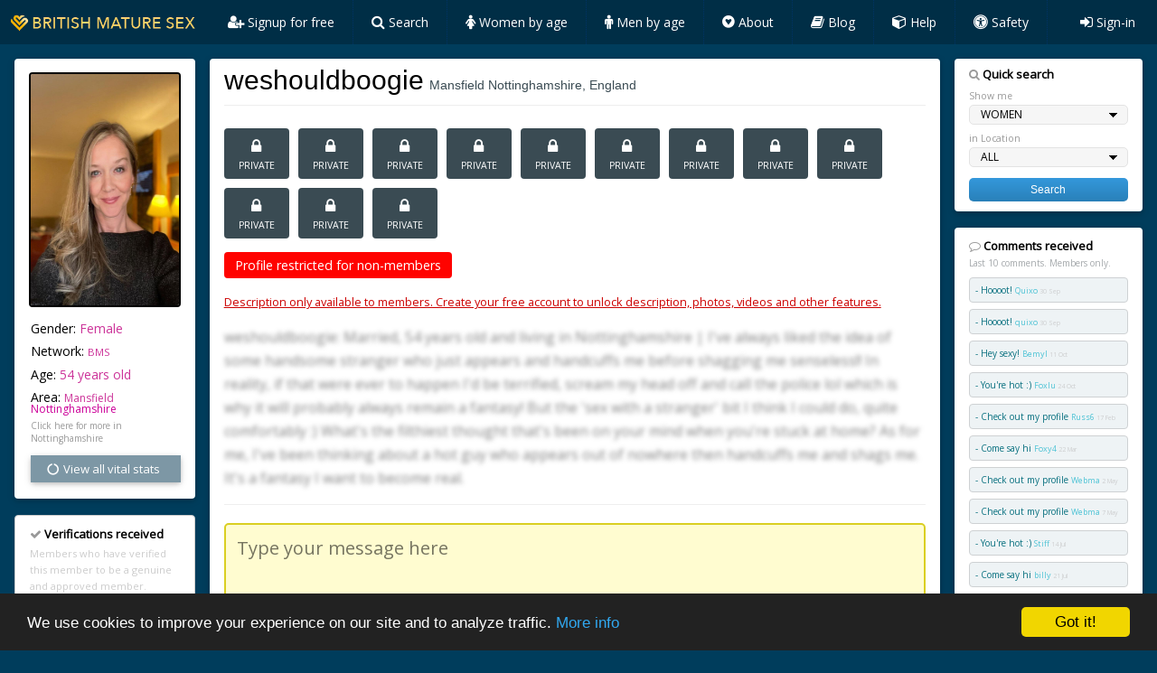

--- FILE ---
content_type: text/html; charset=UTF-8
request_url: https://www.britishmaturesex.com/member/67166239/weshouldboogie/Nottinghamshire/England
body_size: 11996
content:

<!DOCTYPE html>
<html lang="en">
<head>
<title>weshouldboogie, 54 in Mansfield Nottinghamshire | Mature Sex</title>
<base href="https://www.britishmaturesex.com/" />
<meta name="viewport" content="width=device-width, initial-scale=1">
<link rel="stylesheet" href="https://www.britishmaturesex.com/css/main.css">
<link rel="stylesheet" href="https://www.britishmaturesex.com/css/main-theme.css">
<link rel="stylesheet" href="https://fonts.googleapis.com/css?family=Open+Sans">
<link rel="stylesheet" href="https://www.britishmaturesex.com/css/font-awesome.min.css">
<meta http-equiv="Content-Type" content="text/html; charset=utf-8" />
<meta http-equiv="X-UA-Compatible" content="IE=8" /> 
<meta http-equiv="Pragma" content="no-cache" /> 
<meta http-equiv="Pragma-directive" content="no-cache" />
<meta http-equiv="Content-Location" content="https://www.britishmaturesex.com" />
<link rel="shortcut icon" href="https://www.britishmaturesex.com/images/favicon.ico" type="image/x-icon">
<link rel="icon" href="https://www.britishmaturesex.com/images/favicon.ico" type="image/x-icon">
<meta name="keywords" content="mature, milf, free sex, Mansfield Nottinghamshire, England">
<meta name="description" content="weshouldboogie: Married, 54 years old and living in Nottinghamshire | I&#039;ve always liked the idea of some handsome stranger who just appears and handcuff...">
<meta name="copyright" content="Copyright Infinite Media LLC.  All rights reserved." />
<meta name="author" content="Infinite Media">
<link rel = "canonical" href="https://www.britishmaturesex.com/member/67166239/weshouldboogie/50200/"/>
<script>
document.addEventListener("contextmenu", function(e){
    e.preventDefault();
}, false)

</script>

<script type="text/javascript" src="https://ajax.googleapis.com/ajax/libs/jquery/1.9.1/jquery.min.js"></script>

<!-- JSON-LD markup generated by Google Structured Data Markup Helper. -->
<script type="application/ld+json">
[ {
 "@context": "https://schema.org", 
 "@type": "Article",
 "headline": "weshouldboogie in Nottinghamshire",
 "alternativeHeadline": "54 year old sex contact in Mansfield, Nottinghamshire",
 "image": "",
 "author": "weshouldboogie", 
 "keywords": "mature milf hookup sex dating casual sex", 
"publisher": {
    "@type": "Organization",
    "name": "British Mature Sex",
    "logo": {
      "@type": "ImageObject",
      "url": "https://www.britishmaturesex.com/images/logo.png"
    }
  },
 "datePublished": "2000-01-01",
 "dateCreated": "2000-01-01",
 "description": "54 year old Married mature sex contact in Mansfield, Nottinghamshire seeking casual sex in Nottinghamshire.",
 "articleBody": "weshouldboogie: Married, 54 years old and living in Nottinghamshire | I&#039;ve always liked the idea of some handsome stranger who just appears and handcuffs me before shagging me senseless!! In reality, if that were ever to happen I&#039;d be terrified, scream my head off and call the police lol which is why it will probably always remain a fantasy!

But the &#039;sex with a stranger&#039; bit I think I could do, quite comfortably :)


What&#039;s the filthiest thought that&#039;s been on your mind when you&#039;re stuck at home? As for me, I&#039;ve been thinking about a hot guy who appears out of nowhere then handcuffs me and shags me. It&#039;s a fantasy I want to become real."
} ]
</script>

<script type="text/javascript">

$(function() {
	
	
		$("button#postcomment").click(function(e)
		{
			alert("Sorry, only members can leave a comment.");
		});	
	
	
		$("a#like").click(function(e) {
			
		e.preventDefault();
		$.ajax({
			url: "ajax/like.php",
			type: "POST",
			data: "ajax=true&memberid=67166239"
			});

		var currentlike = parseInt( $("span#display-likes").text() );
		$("span#display-likes").html( currentlike + 1 );
			
	});					
					
}); 

</script>

<!-- Add mousewheel plugin (this is optional) -->
<script type="text/javascript" src="js/fancybox/lib/jquery.mousewheel-3.0.6.pack.js"></script>

<!-- Add fancyBox -->
<link rel="stylesheet" href="js/fancybox/source/jquery.fancybox.css?v=2.1.5" type="text/css" media="screen" />
<script type="text/javascript" src="js/fancybox/source/jquery.fancybox.pack.js?v=2.1.5"></script>

<!-- Optionally add helpers - button, thumbnail and/or media 
<link rel="stylesheet" href="js/fancybox/source/helpers/jquery.fancybox-buttons.css?v=1.0.5" type="text/css" media="screen" />
<script type="text/javascript" src="js/fancybox/source/helpers/jquery.fancybox-buttons.js?v=1.0.5"></script>
<script type="text/javascript" src="js/fancybox/source/helpers/jquery.fancybox-media.js?v=1.0.6"></script>


<link rel="stylesheet" href="js/fancybox/source/helpers/jquery.fancybox-thumbs.css?v=1.0.7" type="text/css" media="screen" />
<script type="text/javascript" src="js/fancybox/source/helpers/jquery.fancybox-thumbs.js?v=1.0.7"></script>
-->

<style>

.emailfield {
	
	width:100%; 
	/* font-size:16px; prevent auto zoom */
	font-size:0.9em;
	-moz-border-radius: 5px; -webkit-border-radius: 5px; border-radius: 5px; -khtml-border-radius: 5px; 
	border: 1px solid #ccc; 
	padding:4px 4px 4px 4px; 
	background-color:#fffcd0; 
	border:2px solid #dacf22;
}

/* desktop */
@media (min-width:993px){
	
	.emailfield {
        width:350px;
        font-size:12px;
	}
	
}

.commentdiv {
	margin:0px 0px 0px 0px; padding-bottom:3px;
}

.commentstyle {
	font-size:10px; color:#08707f; margin-bottom:4px; background-color:#eef3f5; border:1px solid #ced1d3; padding:6px; -moz-border-radius: 4px; 
	-webkit-border-radius: 4px; border-radius: 4px; -khtml-border-radius: 4px
}

.commentname {
	font-size:9px; color:#4ec3d5;
}

img {
	
	/* prevent mobile save -------- */
	   -webkit-user-select:none;
	   -webkit-touch-callout:none;
	/* --------------------------- */
}
    
.blurry-text {
   color: transparent!important;
   text-shadow: 0 0 5px rgba(0,0,0,0.5);
  -webkit-touch-callout: none; /* iOS Safari */
    -webkit-user-select: none; /* Safari */
     -khtml-user-select: none; /* Konqueror HTML */
       -moz-user-select: none; /* Old versions of Firefox */
        -ms-user-select: none; /* Internet Explorer/Edge */
            user-select: none; /* Non-prefixed version, currently */
    }
    
.speech-bubble {
	position: relative;
	background: #9b238e;
	border-radius: .9em;
    padding:1px 25px 10px 25px;
    color:white;

}

.speech-bubble:after {
	content: '';
	position: absolute;
	top: 0;
	left: 50%;
	width: 0;
	height: 0;
	border: 31px solid transparent;
	border-bottom-color: #9b238e;
	border-top: 0;
	border-left: 0;
	margin-left: -15.5px;
	margin-top: -31px;
}   
    
</style>





</head>
<body class="w3-theme-l5">

<!-- Navbar on desktop -->

<div class="w3-top">
 <ul class="w3-navbar w3-theme-d2 w3-left-align w3-large">
  <li class="w3-hide-medium w3-hide-large w3-opennav w3-right">
    <a class="w3-padding-large w3-hover-white w3-large w3-theme-d2" href="javascript:void(0);" onclick="openNav()">
    <i class="fa fa-bars"></i></a>
  </li>
  
  <li style="background-color:#000"><a href="index.php?rf=0" class="w3-theme-d4" style="padding: 10px 15px">

  <img src="images/logo.webp" width="207" height="30" style="margin-left:-5px; margin-bottom:-7px" alt="BRITISH MATURE SEX"></a></li>
  
  <li class="w3-hide-small">
  <a href="join.php?rf=0" class="w3-padding-large w3-hover-white" title="Create your free account" style="font-size:14px; line-height:33px; padding: 8px 20px !important; border-right:1px dotted #003366">
  	<i class="fa fa-user-plus" aria-hidden="true" style="font-size:16px"></i> Signup for free</a></li>
    

    <!-- search -->
    <li class="w3-hide-small w3-dropdown-hover">

        <a href="search.php?rf=0" class="w3-padding-large w3-hover-black" style="font-size:14px; line-height:33px; padding: 8px 20px !important; border-right:1px dotted #003366">
        <i class="fa fa-search" aria-hidden="true" style="font-size:16px"></i> Search</a>

        <div class="w3-dropdown-content w3-white w3-card-4">
            <a href="search.php?rf=0" style="font-size:15px">- &nbsp;Quick search</a>
            <a href="browse.php?rf=0" style="font-size:15px">- &nbsp;Members active now</a>
            <a href="mature-sex-contacts.php?rf=0" style="font-size:15px">- &nbsp;Browse by location</a>
        </div>
        
    </li>

    <!-- women by age -->
    <li class="w3-hide-small w3-dropdown-hover">

        <a href="#" class="w3-padding-large w3-hover-black" style="font-size:14px; line-height:33px; padding: 8px 20px !important; border-right:1px dotted #003366">
        <i class="fa fa-female" aria-hidden="true" style="font-size:16px"></i> Women by age</a>

        <div class="w3-dropdown-content w3-white w3-card-4">
            <a href="/casual-sex/women/20-30/?rf=0" style="font-size:15px">- &nbsp;20 to 30 years old</a>
            <a href="/casual-sex/women/30-40/?rf=0" style="font-size:15px">- &nbsp;30 to 40 years old</a>
            <a href="/casual-sex/women/40-50/?rf=0" style="font-size:15px">- &nbsp;40 to 50 years old</a>
            <a href="/casual-sex/women/50-60/?rf=0" style="font-size:15px">- &nbsp;50 to 60 years old</a>
            <a href="/casual-sex/women/60-70/?rf=0" style="font-size:15px">- &nbsp;60 to 70 years old</a>
            <a href="mature-older-women.php?rf=0" style="font-size:15px">- &nbsp;Milfs & cougars</a>
            <a href="/granny-sex/?rf=0" style="font-size:15px">- &nbsp;Mature & granny +</a>
            
        </div>
        
    </li>

    <!-- men by age -->
    <li class="w3-hide-small w3-dropdown-hover">

        <a href="#" class="w3-padding-large w3-hover-black" style="font-size:14px; line-height:33px; padding: 8px 20px !important; border-right:1px dotted #003366">
        <i class="fa fa-male" aria-hidden="true" style="font-size:16px"></i> Men by age</a>

        <div class="w3-dropdown-content w3-white w3-card-4">
            <a href="/casual-sex/men/20-30/?rf=0" style="font-size:15px">- &nbsp;20 to 30 years old</a>
            <a href="/casual-sex/men/30-40/?rf=0" style="font-size:15px">- &nbsp;30 to 40 years old</a>
            <a href="/casual-sex/men/40-50/?rf=0" style="font-size:15px">- &nbsp;40 to 50 years old</a>
            <a href="/casual-sex/men/50-60/?rf=0" style="font-size:15px">- &nbsp;50 to 60 years old</a>
            <a href="/casual-sex/men/60-70/?rf=0" style="font-size:15px">- &nbsp;60 to 70 years old</a>
        </div>
        
    </li>

    <!-- about -->
    <li class="w3-hide-small w3-dropdown-hover">

        <a href="#" class="w3-padding-large w3-hover-black" style="font-size:14px; line-height:33px; padding: 8px 20px !important; border-right:1px dotted #003366">
        <i class="fa fa-gratipay" aria-hidden="true" style="font-size:16px"></i> About</a>

        <div class="w3-dropdown-content w3-white w3-card-4">
            <a href="how-does-it-work.php?rf=0" style="font-size:15px">- &nbsp;How does it work?</a>
            <a href="aboutbritishmaturesex.php?rf=0" style="font-size:15px">- &nbsp;Why choose us?</a>
            <a href="safety.php?rf=0" style="font-size:15px">- &nbsp;Safety first</a>
            <a href="faq.php?rf=0" style="font-size:15px">- &nbsp;FAQ</a>
        </div>
        
    </li>

	

  <!--    
  <li class="w3-hide-small w3-dropdown-hover">
  
  
  <a href="#" class="w3-padding-large w3-hover-black" style="font-size:14px; line-height:33px; padding: 8px 20px !important; border-right:1px dotted #003366">
  	<i class="fa fa-pencil-square-o" aria-hidden="true" style="font-size:16px"></i> Articles</a>
	
    <div class="w3-dropdown-content w3-white w3-card-4">
      <a href="mature-women-online.php?rf=0" style="font-size:15px">- &nbsp;Mature Sex</a>
	  <a href="/mature-older-women/?rf=0" style="font-size:15px">- &nbsp;Milfs & Cougars</a>
      <a href="/granny-sex/?rf=0" style="font-size:15px">- &nbsp;Grannies</a>
    </div>
  </li>
  -->
  
  <li class="w3-hide-small w3-dropdown-hover">
  
  <a href="/blog/" class="w3-padding-large w3-hover-black" style="font-size:14px; line-height:33px; padding: 8px 20px !important; border-right:1px dotted #003366">
  	<i class="fa fa-book" aria-hidden="true" style="font-size:16px"></i> Blog</a>
	
    <div class="w3-dropdown-content w3-white w3-card-4">
      <a href="/blog/" target="blank" style="font-size:15px">- &nbsp;The Mature Sex Blog</a>
      <!--
      <a href="https://maturesexblog.uk/" target="blank" style="font-size:15px">- &nbsp;Milf & Cougar Profiles Blog</a>
	  <a href="/mature-sex/" style="font-size:15px">- &nbsp;Mature Sex Pix Blog</a>
      -->
    </div>
  </li>
  
  <li class="w3-hide-small">
  <a href="customersupport.php?rf=0" title="Customer Service & Support" class="w3-padding-large w3-hover-white" style="font-size:14px; line-height:33px; padding: 8px 20px !important; border-right:1px dotted #003366">
  	<i class="fa fa-cube" aria-hidden="true" style="font-size:16px"></i> Help</a></li>
  
  <li class="w3-hide-small">
  <a href="safety.php?rf=0" title="Safety & Privacy" class="w3-padding-large w3-hover-white" style="font-size:14px; line-height:33px; padding: 8px 20px !important; border-right:1px dotted #003366">
  	<i class="fa fa-universal-access" aria-hidden="true" style="font-size:16px"></i> Safety</a></li>
  
  <li class="w3-hide-small w3-right">
  <a href="sign-in.php?rf=0" class="w3-padding-large w3-hover-white" title="Sign-in" style="font-size:14px; line-height:25px"><i class="fa fa-sign-in" aria-hidden="true" style="font-size:16px"></i> Sign-in</a></li>
  
  
  
 </ul>
</div>

<!-- Navbar on small screens -->
<div id="navDemo" class="w3-hide w3-hide-large w3-hide-medium w3-top" style="margin-top:49px; border-top:1px solid #808f96">
  <ul class="w3-navbar w3-left-align w3-large w3-theme">
    <!--
    <li><a class="w3-padding-large" href="index.php?rf=0"><i class="fa fa-home" aria-hidden="true"></i> Home</a></li>
    -->
	<li><a class="w3-padding-large" href="search.php?rf=0"><i class="fa fa-search" aria-hidden="true"></i> Search</a></li>
    <li style="color:#f7ffaf"><a class="w3-padding-large" href="join.php?rf=0"><i class="fa fa-user-plus" aria-hidden="true"></i> Create FREE account</a></li>
    <li><a class="w3-padding-large" href="customersupport.php?rf=0"><i class="fa fa-cube" aria-hidden="true"></i> Customer Support</a></li>
    <li><a class="w3-padding-large" href="how-does-it-work.php?rf=0"><i class="fa fa-rocket" aria-hidden="true"></i> How does it work?</a></li>
    <li><a class="w3-padding-large" href="safety.php?rf=0"><i class="fa fa-universal-access" aria-hidden="true"></i> Safety</a></li>
	<li><a class="w3-padding-large" href="aboutbritishmaturesex.php?rf=0"><i class="fa fa-adjust" aria-hidden="true"></i> About us</a></li>
        
    <li style="margin-bottom:15px"><a class="w3-padding-large" href="sign-in.php?rf=0"><i class="fa fa-sign-in" aria-hidden="true"></i> Sign-in</a></li>
    
    
    <div style="border-top:1px dotted #95b1b5; margin:-5px 20px -15px 20px">&nbsp;</div>
    
    <div style="padding:10px 5px 5px 24px; font-size:14px">
        <a href="mature-women-online.php?rf=0"><i class="fa fa-plus" aria-hidden="true"></i> Mature Sex</a> &nbsp;&nbsp; 
        <a href="/mature-older-women/"><i class="fa fa-plus" aria-hidden="true"></i> Milfs & Cougars</a> &nbsp;&nbsp; 
        <a href="/granny-sex/"><i class="fa fa-plus" aria-hidden="true"></i> Grannies</a>
    </div>
    
    <div style="border-top:1px dotted #95b1b5; margin:13px 20px -20px 20px">&nbsp;</div>
        
    <div style="padding:10px 5px 20px 24px; font-size:14px; line-height:36px">
        <a href="https://www.britishmaturesex.com/blog/" target="blank"><i class="fa fa-leaf" aria-hidden="true"></i> The Mature Sex Blog</a> 
        <!--
        &nbsp;&nbsp; 
        <a href="https://maturesexblog.uk/" target="blank"><i class="fa fa-leaf" aria-hidden="true"></i> Milfs & Cougars Profiles</a> &nbsp;&nbsp; 
        <a href="/mature-sex/" target="blank"><i class="fa fa-leaf" aria-hidden="true"></i> Mature Pix Blog</a>
        -->
    </div>
    
  </ul>
</div>

<div id="profile_openModal" class="modalbg">
  <div class="dialog" >
    <a href="/member/67166239/weshouldboogie/Nottinghamshire/England#close" title="Close" class="close">X</a>
    <h3 style="color:#b61349"><i class="fa fa-lock" aria-hidden="true"></i> Members Only</h3>
        <div style="font-size:18px; color:#999; margin-left:4px; margin-bottom:25px">
			<br />
            <strong>Sorry, this profile is available to members only.</strong> Create your free account now to view this profile and photos.
            <br /><br />
            <a href="join.php?rf=0">
            <button type="button" class="w3-btn w3-theme-d6 w3-margin-bottom" style="border-radius:4px">Create your free account</button> 
            </a>
            <div align="right" style="margin:0px 0 -20px 0">
            	<a href="sign-in.php" style="text-decoration:none">Already a member? Click here to log-in.</a>
            </div>
        </div>
        
    </div>
</div>

<!-- Page Container -->


<div class="w3-container w3-content" style="max-width:1400px;margin-top:65px">   
 
  <!-- The Grid -->
  <div class="w3-row">
  
    <!-- Left Column --- --- --- --- --- --- --- --- --- --- --- --- --- --- --- --- --- --- --- --- --- -->
    <div class="w3-col m3">
    
      <!-- Profile -->
      <div class="w3-card-2 w3-round w3-white">
        <div class="w3-container">

            <!--
            <div style="width:100%; height:420px; background-size: 350px 420px; background-color:#ccc; 
            background-image:url(https://www.securefoxserver.com/media/photos/67166239_8jk51dl5_large.jpg); border:2px solid #000; margin:15px 0 15px 0">
            </div> 
            -->
            
                        
            <a class="fancybox" rel="group" href="https://www.securefoxserver.com/media/photos/67166239_8jk51dl5_large.jpg" ondragstart="return false;">
            <img src="https://www.securefoxserver.com/media/photos/67166239_8jk51dl5_large.jpg" width="100%" height="260" style="width:100%; background-color:#ccc; 
            border:2px solid #000; margin:15px 0 0px 0; background-size: 100%; 
            background-image:url('images/nophoto_man.png');" class="w3-circle" />
            </a>
            
                        
            <div style="margin-left:2px">
            
				                
                                
                <p style="line-height:11px; font-size:14px">Gender: <span style="color:#cc3399">Female</span></p> 
                <p style="line-height:11px; font-size:14px">Network: <span style="color:#cc3399; font-size:11.5px">BMS</span></p>  
                <p style="line-height:11px; font-size:14px">Age: <span style="color:#cc3399">54 years old</span></p>
                <p style="line-height:11px; font-size:14px">Area: <span style="color:#cc3399; font-size:12px">Mansfield</span> <a href="mature-sex-contacts.php?rf=0&county=Nottinghamshire" 
                style="color:#cc0099; text-decoration:none; font-size:12px">Nottinghamshire</a></p>
                
                
                
                <a href="mature-sex-contacts.php?rf=0&county=Nottinghamshire" 
                style="font-size:10px; color:#999; font-weight:normal; text-decoration:none; display:block; margin:-8px 0 12px 0">
                Click here for more in Nottinghamshire</a>
                
                
                
                <div class="w3-card-2 w3-round">
                    <div class="w3-accordion w3-white">
                      <button onclick="myFunction('Demo1')" class="w3-btn-block w3-theme-l1 w3-left-align">
                      <i class="fa fa-circle-o-notch fa-fw"></i> View all vital stats</button>
                      <div id="Demo1" class="w3-accordion-content w3-container" style="font-size:11.5px; background-color:#f3f3f3">
                        <p style="line-height:11px">Region: <span style="color:#cc3399">Midlands</span></p>
                        <p style="line-height:11px">Sexualality: <span style="color:#cc3399">Straight</span></p>
                        <p style="line-height:11px">Status: <span style="color:#cc3399">Married</span></p>
                        <p style="line-height:11px">Ethnicity: <span style="color:#cc3399">White</span></p>
                        <p style="line-height:11px">Height: <span style="color:#cc3399">5&prime; 5&Prime;</span></p>
                        <p style="line-height:11px">Figure: <span style="color:#cc3399">Curvy</span></p>
                        <p style="line-height:11px">Eye colour: <span style="color:#cc3399">Blue</span></p>
                        <p style="line-height:11px">Hair colour: <span style="color:#cc3399">Blonde</span></p>
                        <p style="line-height:11px">Pubic hair: <span style="color:#cc3399">Shaved</span></p>
                        <p style="line-height:11px">Tattoos: <span style="color:#cc3399">No</span></p>
                        <p style="line-height:11px">Piercings: <span style="color:#cc3399">No</span></p>
                        <p style="line-height:11px">Smoker: <span style="color:#cc3399">Non-smoker</span></p>
                        <p style="line-height:11px">Drinker: <span style="color:#cc3399">Regular drinker</span></p>
                        <p style="line-height:11px">Kids: <span style="color:#cc3399">I have children</span></p>
                      </div>
                    </div>    
                </div>
                <br />
            
            </div>
            <!-- stats -->
            
        </div>
      </div>
      <br>

      <div class="w3-container w3-round w3-border w3-theme-border w3-margin-bottom w3-white">
      
		
        <div style="font-size:13px; font-weight:bold; margin-bottom:3px; margin-top:10px">
        <i class="fa fa-check" aria-hidden="true" style="color:#999"></i> Verifications received</div>
		
        <span style="font-size:11px; color:#cccccc">Members who have verified this member to be a genuine and approved member.</span>
        <br>
        <div align="center" style="margin: 8px 0 35px 0">
        
                  <div style="font-size:16px; color:green; font-weight:bold; margin-bottom:6px" align="left">- Casco <span style="font-size:22px; letter-spacing:-3px; font-weight:normal; margin-left:-3px">&#8226; &#8226; &#8226; &#8226; &#8226; &#8226; &#8226; &#8226; </span></div>
                
                  <div style="font-size:16px; color:green; font-weight:bold; margin-bottom:6px" align="left">- yaz <span style="font-size:22px; letter-spacing:-3px; font-weight:normal; margin-left:-3px">&#8226; &#8226; &#8226; &#8226; &#8226; &#8226; &#8226; &#8226; </span></div>
                
                  <div style="font-size:16px; color:green; font-weight:bold; margin-bottom:6px" align="left">- robfo <span style="font-size:22px; letter-spacing:-3px; font-weight:normal; margin-left:-3px">&#8226; &#8226; &#8226; &#8226; &#8226; &#8226; &#8226; &#8226; </span></div>
                
                  <div style="font-size:16px; color:green; font-weight:bold; margin-bottom:6px" align="left">- foxy4 <span style="font-size:22px; letter-spacing:-3px; font-weight:normal; margin-left:-3px">&#8226; &#8226; &#8226; &#8226; &#8226; &#8226; &#8226; &#8226; </span></div>
                
                  <div style="font-size:16px; color:green; font-weight:bold; margin-bottom:6px" align="left">- tophe <span style="font-size:22px; letter-spacing:-3px; font-weight:normal; margin-left:-3px">&#8226; &#8226; &#8226; &#8226; &#8226; &#8226; &#8226; &#8226; </span></div>
                
                  <div style="font-size:16px; color:green; font-weight:bold; margin-bottom:6px" align="left">- bigdi <span style="font-size:22px; letter-spacing:-3px; font-weight:normal; margin-left:-3px">&#8226; &#8226; &#8226; &#8226; &#8226; &#8226; &#8226; &#8226; </span></div>
                
                  <div style="font-size:16px; color:green; font-weight:bold; margin-bottom:6px" align="left">- quixo <span style="font-size:22px; letter-spacing:-3px; font-weight:normal; margin-left:-3px">&#8226; &#8226; &#8226; &#8226; &#8226; &#8226; &#8226; &#8226; </span></div>
                
                  <div style="font-size:16px; color:green; font-weight:bold; margin-bottom:6px" align="left">- foxlu <span style="font-size:22px; letter-spacing:-3px; font-weight:normal; margin-left:-3px">&#8226; &#8226; &#8226; &#8226; &#8226; &#8226; &#8226; &#8226; </span></div>
                
                  <div style="font-size:16px; color:green; font-weight:bold; margin-bottom:6px" align="left">- del17 <span style="font-size:22px; letter-spacing:-3px; font-weight:normal; margin-left:-3px">&#8226; &#8226; &#8226; &#8226; &#8226; &#8226; &#8226; &#8226; </span></div>
                
                  <div style="font-size:16px; color:green; font-weight:bold; margin-bottom:6px" align="left">- ruper <span style="font-size:22px; letter-spacing:-3px; font-weight:normal; margin-left:-3px">&#8226; &#8226; &#8226; &#8226; &#8226; &#8226; &#8226; &#8226; </span></div>
                
                  <div style="font-size:16px; color:green; font-weight:bold; margin-bottom:6px" align="left">- silve <span style="font-size:22px; letter-spacing:-3px; font-weight:normal; margin-left:-3px">&#8226; &#8226; &#8226; &#8226; &#8226; &#8226; &#8226; &#8226; </span></div>
                
        </div>
      </div>
      
      <!-- like -->
      <div class="w3-container w3-round w3-border w3-theme-border w3-margin-bottom w3-white" style="padding-top:14px">
          
          <div id="buttons">
			
            
            <div style="float:right">          
                <a href="#" style="text-decoration:none" id="like" memberid="67166239">
                <button type="button" class="w3-btn w3-theme-d1 w3-margin-bottom"><i class="fa fa-thumbs-up"></i>  Like</button> 
                </a>
            </div>
            <div style="float:left; font-size:1em; margin-top:-3px">
            	<strong style="color:#57707d">weshouldboogie</strong> <br />
            	has <span itemprop="ratingValue" id="display-likes">6561</span> likes
            </div>
            <br clear="all" />		
    
          </div>
          <!-- buttons -->
      
      </div>   
      <!-- like -->
        
        
              
      <!-- report -->
      <div class="w3-container w3-round w3-border w3-theme-border w3-margin-bottom w3-white" style="padding:10px">
          
          <div>
			
            <a href="report.php?username=weshouldboogie&memberid=67166239" style="text-decoration: none"><strong>Report this profile</strong><br>Issue with this profile?</a>
    
          </div>
          <!-- buttons -->
      
      </div>   
      <!-- report -->
        
            
    
    </div> <!-- End Left Column -->
    
    
    <!-- Left Column END --- --- --- --- --- --- --- --- --- --- --- --- --- --- --- --- --- --- --- --- -->     
      
      

      
      
	<!-- Middle Column --- --- --- --- --- --- --- --- --- --- --- --- --- --- --- --- --- --- --- --- - --> 
    
    <div class="w3-col m7">
    
    
      <div class="w3-row-padding">
        <div class="w3-col m12">
          <div class="w3-card-2 w3-round w3-white">
            <div class="w3-container w3-padding" style="font-size:1.1em; user-select: none;-moz-user-select: none;-webkit-user-select: none; -o-user-select: none">
              
                
                
            

            <h1>
            <span style="color:#000; font-size: 30px">weshouldboogie</span> 
            <div style="font-size:14px; color:#3a4b53; font-weight:normal; display:inline-block">Mansfield Nottinghamshire, England</div>
            </h1>
                
            <hr class="w3-clear" style="margin-bottom:25px">    
                
                
                
                
              
    		  
              
              <div style="margin:10px 0 10px 0" class="w3-clear" >
              	
	
		<a href="/member/67166239/weshouldboogie/Nottinghamshire/England#photo_openModal" style="text-decoration:none">
	    <div style="width:40px height:55px; background-color:#3a4b53; color:white; margin:0 10px 10px 0; padding:11px 16px 8px 16px; text-align:center" class="w3-left w3-circle">
			<i class="fa fa-lock" aria-hidden="true" style="font-size:17.5px"></i>
			<div style="margin-top:3px; font-size:10.5px">PRIVATE</div>
		</div>
		</a>
	
	
		<a href="/member/67166239/weshouldboogie/Nottinghamshire/England#photo_openModal" style="text-decoration:none">
	    <div style="width:40px height:55px; background-color:#3a4b53; color:white; margin:0 10px 10px 0; padding:11px 16px 8px 16px; text-align:center" class="w3-left w3-circle">
			<i class="fa fa-lock" aria-hidden="true" style="font-size:17.5px"></i>
			<div style="margin-top:3px; font-size:10.5px">PRIVATE</div>
		</div>
		</a>
	
	
		<a href="/member/67166239/weshouldboogie/Nottinghamshire/England#photo_openModal" style="text-decoration:none">
	    <div style="width:40px height:55px; background-color:#3a4b53; color:white; margin:0 10px 10px 0; padding:11px 16px 8px 16px; text-align:center" class="w3-left w3-circle">
			<i class="fa fa-lock" aria-hidden="true" style="font-size:17.5px"></i>
			<div style="margin-top:3px; font-size:10.5px">PRIVATE</div>
		</div>
		</a>
	
	
		<a href="/member/67166239/weshouldboogie/Nottinghamshire/England#photo_openModal" style="text-decoration:none">
	    <div style="width:40px height:55px; background-color:#3a4b53; color:white; margin:0 10px 10px 0; padding:11px 16px 8px 16px; text-align:center" class="w3-left w3-circle">
			<i class="fa fa-lock" aria-hidden="true" style="font-size:17.5px"></i>
			<div style="margin-top:3px; font-size:10.5px">PRIVATE</div>
		</div>
		</a>
	
	
		<a href="/member/67166239/weshouldboogie/Nottinghamshire/England#photo_openModal" style="text-decoration:none">
	    <div style="width:40px height:55px; background-color:#3a4b53; color:white; margin:0 10px 10px 0; padding:11px 16px 8px 16px; text-align:center" class="w3-left w3-circle">
			<i class="fa fa-lock" aria-hidden="true" style="font-size:17.5px"></i>
			<div style="margin-top:3px; font-size:10.5px">PRIVATE</div>
		</div>
		</a>
	
	
		<a href="/member/67166239/weshouldboogie/Nottinghamshire/England#photo_openModal" style="text-decoration:none">
	    <div style="width:40px height:55px; background-color:#3a4b53; color:white; margin:0 10px 10px 0; padding:11px 16px 8px 16px; text-align:center" class="w3-left w3-circle">
			<i class="fa fa-lock" aria-hidden="true" style="font-size:17.5px"></i>
			<div style="margin-top:3px; font-size:10.5px">PRIVATE</div>
		</div>
		</a>
	
	
		<a href="/member/67166239/weshouldboogie/Nottinghamshire/England#photo_openModal" style="text-decoration:none">
	    <div style="width:40px height:55px; background-color:#3a4b53; color:white; margin:0 10px 10px 0; padding:11px 16px 8px 16px; text-align:center" class="w3-left w3-circle">
			<i class="fa fa-lock" aria-hidden="true" style="font-size:17.5px"></i>
			<div style="margin-top:3px; font-size:10.5px">PRIVATE</div>
		</div>
		</a>
	
	
		<a href="/member/67166239/weshouldboogie/Nottinghamshire/England#photo_openModal" style="text-decoration:none">
	    <div style="width:40px height:55px; background-color:#3a4b53; color:white; margin:0 10px 10px 0; padding:11px 16px 8px 16px; text-align:center" class="w3-left w3-circle">
			<i class="fa fa-lock" aria-hidden="true" style="font-size:17.5px"></i>
			<div style="margin-top:3px; font-size:10.5px">PRIVATE</div>
		</div>
		</a>
	
	
		<a href="/member/67166239/weshouldboogie/Nottinghamshire/England#photo_openModal" style="text-decoration:none">
	    <div style="width:40px height:55px; background-color:#3a4b53; color:white; margin:0 10px 10px 0; padding:11px 16px 8px 16px; text-align:center" class="w3-left w3-circle">
			<i class="fa fa-lock" aria-hidden="true" style="font-size:17.5px"></i>
			<div style="margin-top:3px; font-size:10.5px">PRIVATE</div>
		</div>
		</a>
	
	
		<a href="/member/67166239/weshouldboogie/Nottinghamshire/England#photo_openModal" style="text-decoration:none">
	    <div style="width:40px height:55px; background-color:#3a4b53; color:white; margin:0 10px 10px 0; padding:11px 16px 8px 16px; text-align:center" class="w3-left w3-circle">
			<i class="fa fa-lock" aria-hidden="true" style="font-size:17.5px"></i>
			<div style="margin-top:3px; font-size:10.5px">PRIVATE</div>
		</div>
		</a>
	
	
		<a href="/member/67166239/weshouldboogie/Nottinghamshire/England#photo_openModal" style="text-decoration:none">
	    <div style="width:40px height:55px; background-color:#3a4b53; color:white; margin:0 10px 10px 0; padding:11px 16px 8px 16px; text-align:center" class="w3-left w3-circle">
			<i class="fa fa-lock" aria-hidden="true" style="font-size:17.5px"></i>
			<div style="margin-top:3px; font-size:10.5px">PRIVATE</div>
		</div>
		</a>
	
	
		<a href="/member/67166239/weshouldboogie/Nottinghamshire/England#photo_openModal" style="text-decoration:none">
	    <div style="width:40px height:55px; background-color:#3a4b53; color:white; margin:0 10px 10px 0; padding:11px 16px 8px 16px; text-align:center" class="w3-left w3-circle">
			<i class="fa fa-lock" aria-hidden="true" style="font-size:17.5px"></i>
			<div style="margin-top:3px; font-size:10.5px">PRIVATE</div>
		</div>
		</a>
	              </div>
              
				<!-- flirt pop -->
				<div id="photo_openModal" class="modalbg">
				  <div class="dialog">
					<a href="/member/67166239/weshouldboogie/Nottinghamshire/England#close" title="Close" class="close">X</a>
					<h3 style="color:#000; margin-bottom:10px"><i class="fa fa-lock" aria-hidden="true"></i> Photo locked</h3>
						<div style="margin-left:4px; margin-bottom:15px">
                        <p style="font-size:19px; color:#333; margin-bottom: -5px">You must be a member and signed-in to see weshouldboogie's full profile photos.</p>    
                        <p style="font-size:18px; color:#333; margin-bottom: 25px">Sign-in or sign-up for free now.</p>
                        <a href="join.php?rf=0" style="font-size:18px" class="profile-button">Create your free account.</a>
						</div>
						
					</div>
				</div>
				<!-- end flirt pop -->	

                <div style="margin-bottom: 20px">
                    <span style="color: white; padding: 5px 12px; background: #ff0300; border-radius: 4px">
                    Profile restricted for non-members
                    </span>
                </div> 

                
			 	<a href="join.php" class="more">Description only available to members. Create your free account to unlock description, photos, videos and other features.</a>
                
                <p class="blurry-text">weshouldboogie: Married, 54 years old and living in Nottinghamshire | I&#039;ve always liked the idea of some handsome stranger who just appears and handcuffs me before shagging me senseless!! In reality, if that were ever to happen I&#039;d be terrified, scream my head off and call the police lol which is why it will probably always remain a fantasy!

But the &#039;sex with a stranger&#039; bit I think I could do, quite comfortably :)


What&#039;s the filthiest thought that&#039;s been on your mind when you&#039;re stuck at home? As for me, I&#039;ve been thinking about a hot guy who appears out of nowhere then handcuffs me and shags me. It&#039;s a fantasy I want to become real.</p>
                          
              <hr class="w3-clear" style="margin:15px 0px 20px 0px; padding:0px" id="jump-from-browse">
              
              <div style="margin-bottom:50px">
              
                <form action="join-message.php?rf=0" method="POST" name="join-message" id="join-message">
                
                                    
                
                
<textarea placeholder="Type your message here" name="message" id="message" rows="6" cols="60" class="messagefield2" >
</textarea>
                    
                    
                              
                    <div align="right">
                    <span style="font-size:14px; color:#000">
                    Enter your email address to receive reply&nbsp;
                    </span> 
                        
                                            
                        
                        
                                        
                    <input name="email" type="text" class="emailfield" style="margin: 12px 0 10px 0" placeholder="Enter your email address here" >
                    </div>
                    
                    <input name="girlid" type="hidden" value="67166239" />
                    <input name="girlname" type="hidden" value="weshouldboogie" />
                    <input name="girlphoto" type="hidden" value="https://www.securefoxserver.com/media/photos/67166239_8jk51dl5_standard.jpg" />
                    
                    <input name="join" type="submit" value="Send message" class="profile-button" style="width:100%; margin-top:8px; font-size:20px">
        
                </form>
                
                </div>
              
				<!-- private pop -->
				<div id="photo_openModal" class="modalbg">
				  <div class="dialog">
					<a href="/member/67166239/weshouldboogie/Nottinghamshire/England#close" title="Close" class="close">X</a>
					<h3 style="color:#cc0066">Photo is private</h3>
						<div style="font-size:12px; color:#000; margin-top:4px">
							<i class="fa fa-lock" style="font-size:34px; color:#C00"></i> 
							&nbsp; weshouldboogie has made this photo 'Private'. Contact member to view this photo.
							<br /><br />
							<a href="/member/67166239/weshouldboogie/Nottinghamshire/England#close">Click here to close.</a>
						</div>
					</div>
				</div>
				<!-- end private pop -->	
    <!--          
    <div style='overflow:hidden;height:100%;width:100%;'><div id='gmap_canvas' style='height:100%;width:100%; margin-bottom:12px'>
    <iframe width='100%' height='100%' id='mapcanvas' 
    src='https://maps.google.com/maps?q=Mansfield,%20Nottinghamshire&amp;t=&amp;z=10&amp;ie=UTF8&amp;iwloc=&amp;output=embed' 
    frameborder='0' scrolling='no' marginheight='0' marginwidth='0' style="border-radius:7px; border:1px solid #999; background-color:#f1f1f1"></iframe><div></div></div></div><div></div> 
    -->
                  
                  
            <div style="margin: 0 0 70px 0" class="speech-bubble">
                <p style="font-weight: bold; font-size: 26px">So how does it work?</p>
                <p style="font-size: 16px">At British Mature Sex, it’s quick and easy to create your free account and profile. <a href="join.php?rf=0">Signing</a> up for free will give you <strong>full access</strong> to all member profiles, in all areas. As a member will be able to see this member's profile in full and uncensored.</p>
                
                <p style="font-size: 16px">After creating your account you will be able to instantly send a message to any member you choose. You can also send flirts, likes, comments and add members to your Favourites. So, what are you waiting for? <a href="join.php?rf=0">Sign-up for your free account today!</a></p>
                
                <p style="font-size: 16px">No credit cards or payment required. Zero commitment.</p>
            </div>      
                  
                  
                  
              <p><h2 style="font-size:22px; text-align:center">MORE MATURE SEX CONTACTS IN <span style="font-weight:bold; font-size:24px">NOTTINGHAMSHIRE</span></h2></p>
              
              
              	<div align="center">
                
					
							<div class="result-member" style="vertical-align:text-top; width:73px">
								<div id="Overlay" style="position:relative; height:110px; width:105px">
			
									<a href="/member/67166239/weshouldboogie/Nottinghamshire/England#profile_openModal">
									<img src="https://www.securefoxserver.com/media/photos/67040909_i1okjcmb_standard.jpg" width="95" height="95" 
									class="result-photo" border="0" alt="theallmaddie" title="theallmaddie in Nottinghamshire" />
									</a>
									<div class="result-name" style="margin-bottom:-4px; text-align:center">theallmaddie</div>
								</div>
			
							</div> <!--/ result  -->
							<div class="result-member" style="vertical-align:text-top; width:73px">
								<div id="Overlay" style="position:relative; height:110px; width:105px">
			
									<a href="/member/67166239/weshouldboogie/Nottinghamshire/England#profile_openModal">
									<img src="https://www.securefoxserver.com/media/photos/67141684_kkqr2jfj_standard.jpg" width="95" height="95" 
									class="result-photo" border="0" alt="veryunique" title="veryunique in Nottinghamshire" />
									</a>
									<div class="result-name" style="margin-bottom:-4px; text-align:center">veryunique</div>
								</div>
			
							</div> <!--/ result  -->
							<div class="result-member" style="vertical-align:text-top; width:73px">
								<div id="Overlay" style="position:relative; height:110px; width:105px">
			
									<a href="/member/67166239/weshouldboogie/Nottinghamshire/England#profile_openModal">
									<img src="https://www.securefoxserver.com/media/photos/66717092_73inblgf_standard.jpg" width="95" height="95" 
									class="result-photo" border="0" alt="sunshinexx" title="sunshinexx in Nottinghamshire" />
									</a>
									<div class="result-name" style="margin-bottom:-4px; text-align:center">sunshinexx</div>
								</div>
			
							</div> <!--/ result  -->
							<div class="result-member" style="vertical-align:text-top; width:73px">
								<div id="Overlay" style="position:relative; height:110px; width:105px">
			
									<a href="/member/67166239/weshouldboogie/Nottinghamshire/England#profile_openModal">
									<img src="https://www.securefoxserver.com/media/photos/66867402_fdijhkc6_standard.jpg" width="95" height="95" 
									class="result-photo" border="0" alt="notgivingup" title="notgivingup in Nottinghamshire" />
									</a>
									<div class="result-name" style="margin-bottom:-4px; text-align:center">notgivingup</div>
								</div>
			
							</div> <!--/ result  -->
							<div class="result-member" style="vertical-align:text-top; width:73px">
								<div id="Overlay" style="position:relative; height:110px; width:105px">
			
									<a href="/member/67166239/weshouldboogie/Nottinghamshire/England#profile_openModal">
									<img src="https://www.securefoxserver.com/media/photos/67246068_3835obf1_standard.jpg" width="95" height="95" 
									class="result-photo" border="0" alt="wildcat44" title="wildcat44 in Nottinghamshire" />
									</a>
									<div class="result-name" style="margin-bottom:-4px; text-align:center">wildcat44</div>
								</div>
			
							</div> <!--/ result  -->
							<div class="result-member" style="vertical-align:text-top; width:73px">
								<div id="Overlay" style="position:relative; height:110px; width:105px">
			
									<a href="/member/67166239/weshouldboogie/Nottinghamshire/England#profile_openModal">
									<img src="https://www.securefoxserver.com/media/photos/67213141_2jco5per_standard.jpg" width="95" height="95" 
									class="result-photo" border="0" alt="your-weakness" title="your-weakness in Nottinghamshire" />
									</a>
									<div class="result-name" style="margin-bottom:-4px; text-align:center">your-weakness</div>
								</div>
			
							</div> <!--/ result  -->
							<div class="result-member" style="vertical-align:text-top; width:73px">
								<div id="Overlay" style="position:relative; height:110px; width:105px">
			
									<a href="/member/67166239/weshouldboogie/Nottinghamshire/England#profile_openModal">
									<img src="https://www.securefoxserver.com/media/photos/66829782_42d8nnj8_standard.jpg" width="95" height="95" 
									class="result-photo" border="0" alt="kittygetsalick" title="kittygetsalick in Nottinghamshire" />
									</a>
									<div class="result-name" style="margin-bottom:-4px; text-align:center">kittygetsalick</div>
								</div>
			
							</div> <!--/ result  -->
							<div class="result-member" style="vertical-align:text-top; width:73px">
								<div id="Overlay" style="position:relative; height:110px; width:105px">
			
									<a href="/member/67166239/weshouldboogie/Nottinghamshire/England#profile_openModal">
									<img src="https://www.securefoxserver.com/media/photos/67181172_1n2pcm7p_standard.jpg" width="95" height="95" 
									class="result-photo" border="0" alt="lustfullyrefreshing" title="lustfullyrefreshing in Nottinghamshire" />
									</a>
									<div class="result-name" style="margin-bottom:-4px; text-align:center">lustfullyrefreshing</div>
								</div>
			
							</div> <!--/ result  -->              
              </div>

              
              
              
              
              
            </div>
          </div>
        </div>
      </div>
    
    
        <div style="margin-top:16px">
        
        
   
        </div>
        
        
      <!-- popular searches -->
      <div class="w3-container w3-card-2 w3-white w3-round w3-margin" style="padding-top:15px">
        <div style="font-size:13px; font-weight:bold; margin-bottom:3px">
			<i class="fa fa-search" aria-hidden="true" style="color:#999">
			</i> Popular searches
		</div>
        <div style="font-size:11px">

          <p>
            <a href="/hertfordshire/" class="w3-tag w3-medium w3-theme-l4" style="text-decoration:none; margin:5px 6px; padding:5px 8px 8px">Hertfordshire</a>
            <a href="/london/" class="w3-tag w3-medium w3-theme-l4" style="text-decoration:none; margin:5px 6px; padding:5px 8px">London</a>
            <a href="/kent/" class="w3-tag w3-medium w3-theme-l4" style="text-decoration:none; margin:5px 6px; padding:5px 8px">Kent</a>
            <a href="/surrey/" class="w3-tag w3-medium w3-theme-l4" style="text-decoration:none; margin:5px 6px; padding:5px 8px">Surrey</a>
            <a href="/essex/" class="w3-tag w3-medium w3-theme-l4" style="text-decoration:none; margin:5px 6px; padding:5px 8px">Essex</a>
			<a href="/yorkshire/" class="w3-tag w3-medium w3-theme-l4" style="text-decoration:none; margin:5px 6px;  padding:5px 8px">Yorkshire</a>
            <a href="/oxfordshire/" class="w3-tag w3-medium w3-theme-l4" style="text-decoration:none; margin:5px 6px;  padding:5px 8px">Oxfordshire</a>
            <a href="/buckinghamshire/" class="w3-tag w3-medium w3-theme-l4" style="text-decoration:none; margin:5px 6px; padding:5px 8px">Buckinghamshire</a>
            <a href="/berkshire/" class="w3-tag w3-medium w3-theme-l4" style="text-decoration:none; margin:5px 6px;  padding:5px 8px">Berkshire</a>
            <a href="/west-midlands/" class="w3-tag w3-medium w3-theme-l4" style="text-decoration:none; margin:5px 6px;  padding:5px 8px">West Midlands</a>
            <a href="/lancashire/" class="w3-tag w3-medium w3-theme-l4" style="text-decoration:none; margin:5px 6px;  padding:5px 8px">Lancashire</a>
            <a href="/bedfordshire/" class="w3-tag w3-medium w3-theme-l4" style="text-decoration:none; margin:5px 6px;  padding:5px 8px">Bedfordshire</a>
            <a href="/aberdeenshire/" class="w3-tag w3-medium w3-theme-l4" style="text-decoration:none; margin:5px 6px;  padding:5px 8px">Aberdeenshire</a>
			<a href="/sussex/" class="w3-tag w3-medium w3-theme-l4" style="text-decoration:none; margin:5px 6px;  padding:5px 8px">Sussex</a>
            <a href="/manchester/" class="w3-tag w3-medium w3-theme-l4" style="text-decoration:none; margin:5px 6px;  padding:5px 8px">Manchester</a>
            <a href="/lancashire/" class="w3-tag w3-medium w3-theme-l4" style="text-decoration:none; margin:5px 6px;  padding:5px 8px">Lancashire</a>
            <a href="/derby/" class="w3-tag w3-medium w3-theme-l4" style="text-decoration:none; margin:5px 6px;  padding:5px 8px">Derby</a>
            <a href="/lanarkshire/" class="w3-tag w3-medium w3-theme-l4" style="text-decoration:none; margin:5px 6px;  padding:5px 8px">Lanarkshire</a>
            <a href="/leicestershire/" class="w3-tag w3-medium w3-theme-l4" style="text-decoration:none; margin:5px 6px;  padding:5px 8px">Leicestershire</a>
            <a href="/nottingham/" class="w3-tag w3-medium w3-theme-l4" style="text-decoration:none; margin:5px 6px;  padding:5px 8px">Nottingham</a>
            <a href="/edinburgh/" class="w3-tag w3-medium w3-theme-l4" style="text-decoration:none; margin:5px 6px;  padding:5px 8px">Edinburgh</a>
            
            <a href="/granny-sex/" class="w3-tag w3-medium w3-theme-l4" style="text-decoration:none; margin:5px 6px;  padding:5px 8px">Grannies & Gilfs</a>
		  </p>
    
        </div>
        
      </div>
	  <br />
	  
        

          
            
        
        
      
      
    </div> <!-- End Middle Column -->
    
    <!-- Middle Column END --- --- --- --- --- --- --- --- --- --- --- --- --- --- --- --- --- --- --- - -->
    
    
  
    
    <!-- Right Column --- --- --- --- --- --- --- --- --- --- --- --- --- --- --- --- --- --- --- --- -- -->
    <div class="w3-col m2">
    
	  <!-- search -->
      
      <div class="w3-card-2 w3-round w3-white w3-center">
        <div class="w3-container">
          <div style="font-size:13px; margin-bottom:3px">
		  	  
            <form action="results.php" method="GET" style="text-align:left">
            <div style="font-size:13px; font-weight:bold; margin:8px 0 8px 0">
            <i class="fa fa-search" aria-hidden="true" style="color:#999"></i> 
            Quick search
            </div>
            <div style="font-size:0.8em; margin-bottom:3px; color:#999">Show me</div>
             <select size="1" name="gender" id="gender" style="width:100%; margin-bottom:8px; color:black" class="formmenu">
                <option value="F">&nbsp; WOMEN</option>
                <option value="M">&nbsp; MEN</option>
             </select>
             <div style="font-size:0.8em; margin-bottom:3px; color:#999">in Location</div>
             <select size="1" name="area" id="area" style="width:100%; margin-bottom:12px; color:black" class="formmenu">
                <option value="Any">&nbsp; ALL</option>
                <option value="London">&nbsp; LONDON</option>
                <option value="South East">&nbsp; SOUTH EAST</option>
                <option value="South West">&nbsp; SOUTH WEST</option>
                <option value="Midlands">&nbsp; MIDLANDS</option>
                <option value="North East">&nbsp; NORTH EAST</option>
                <option value="North West">&nbsp; NORTH WEST</option>
                <option value="Scotland">- SCOTLAND</option>
                <option value="Wales">- WALES</option>
                <option value="N. Ireland">- N. IRELAND</option>
             </select>
			 <input name="rf" type="hidden" value="0" />
             <div>
             <input type="submit" name="submit" id="submit" value="Search"  style="width:100%; font-size:0.9em; margin-bottom:8px" class="profile-button" />
             </div>
            </form>
          </div>
          

        </div>
      </div>
      <br>
	    
        
    
      <!-- container -->	
      <div class="w3-card-2 w3-round w3-white">
        <div class="w3-container">
          
		
        
        <div id="comments" style="margin-bottom:15px">
        
        <div style="font-size:13px; font-weight:bold; margin-bottom:3px; margin-top:10px">
        <i class="fa fa-comment-o" aria-hidden="true" style="color:#999"></i> Comments received</div>
        
        <div style="font-size:10px; color:#a5a9ac; padding-bottom:9px;">
        Last 10 comments. Members only.
        </div>
        
        
            <div class="commentdiv">
                <div class="commentstyle">
                    - Hoooot!
                    <span class="commentname" title="2024-09-30 11:30:52"> Quixo 
                    <span style="font-size:7px; color:#cccdce"> 30 Sep</span>
                    </span>
                </div>
            </div>
            
            <div class="commentdiv">
                <div class="commentstyle">
                    - Hoooot!
                    <span class="commentname" title="2024-09-30 11:35:59"> quixo 
                    <span style="font-size:7px; color:#cccdce"> 30 Sep</span>
                    </span>
                </div>
            </div>
            
            <div class="commentdiv">
                <div class="commentstyle">
                    - Hey sexy!
                    <span class="commentname" title="2024-10-11 08:51:52"> Bemyl 
                    <span style="font-size:7px; color:#cccdce"> 11 Oct</span>
                    </span>
                </div>
            </div>
            
            <div class="commentdiv">
                <div class="commentstyle">
                    - You're hot :)
                    <span class="commentname" title="2024-10-24 14:37:42"> Foxlu 
                    <span style="font-size:7px; color:#cccdce"> 24 Oct</span>
                    </span>
                </div>
            </div>
            
            <div class="commentdiv">
                <div class="commentstyle">
                    - Check out my profile
                    <span class="commentname" title="2025-02-17 02:42:58"> Russ6 
                    <span style="font-size:7px; color:#cccdce"> 17 Feb</span>
                    </span>
                </div>
            </div>
            
            <div class="commentdiv">
                <div class="commentstyle">
                    - Come say hi
                    <span class="commentname" title="2025-03-22 08:09:29"> Foxy4 
                    <span style="font-size:7px; color:#cccdce"> 22 Mar</span>
                    </span>
                </div>
            </div>
            
            <div class="commentdiv">
                <div class="commentstyle">
                    - Check out my profile
                    <span class="commentname" title="2025-05-02 17:17:34"> Webma 
                    <span style="font-size:7px; color:#cccdce"> 2 May</span>
                    </span>
                </div>
            </div>
            
            <div class="commentdiv">
                <div class="commentstyle">
                    - Check out my profile
                    <span class="commentname" title="2025-05-07 14:47:16"> Webma 
                    <span style="font-size:7px; color:#cccdce"> 7 May</span>
                    </span>
                </div>
            </div>
            
            <div class="commentdiv">
                <div class="commentstyle">
                    - You're hot :)
                    <span class="commentname" title="2025-07-14 08:27:34"> Stiff 
                    <span style="font-size:7px; color:#cccdce"> 14 Jul</span>
                    </span>
                </div>
            </div>
            
            <div class="commentdiv">
                <div class="commentstyle">
                    - Come say hi
                    <span class="commentname" title="2025-07-21 07:46:40"> billy 
                    <span style="font-size:7px; color:#cccdce"> 21 Jul</span>
                    </span>
                </div>
            </div>
            </div>        
		<div style="margin:-10px 0 20px 0">
          <label for="selectcomment"></label>
          <select name="selectcomment" id="selectcomment" style="font-size:0.9em; width:100%; padding:3px">
            <option value="Hey sexy!" selected="selected">Hey sexy!</option>
            <option value="You\'re hot :)">You’re hot :)</option>
            <option value="Like your profile">Like your profile</option>
            <option value="Love your photo">Love your photo</option>
            <option value="Check out my profile">Check out my profile</option>
            <option value="Hey &lt;3">Hey &lt;3</option>
            <option value="Just saying hi!">Just saying hi!</option>
            <option value="Check out my profile">Check out my profile</option>
            <option value="Hi baby!">Hi baby!</option>
            <option value="Come say hi">Come say hi</option>
            <option value="What\'s up buttercup">What's up buttercup</option>
            <option value="Check out my pics!">Check out my pics!</option>
            <option value="Hoooot!">Hoooot!</option>
          </select>
          
          <button id="postcomment" class="profile-button" style="width:100%; font-size:0.9em; margin-top:4px">POST</button>
		</div>
        
          
        </div>
      </div>
      
      <a href="profileinfo.php?memberid=67166239" style="color:#fff; font-size:1px">.</a>
      
    </div> <!-- End Right Column -->
    
    <!-- Right Column END- --- --- --- --- --- --- --- --- --- --- --- --- --- --- --- --- --- --- --- - -->

    
  <!-- End Grid -->
  </div>
  
<!-- End Page Container -->
</div>
<br>



	<!-- Footer -->

	<footer class="w3-container w3-theme-d3 w3-padding-16" align="center">
    
	  <p style="line-height:30px; font-size:13px">
	  <a href="aboutbritishmaturesex.php?rf=0">About British Mature Sex</a> &nbsp; &nbsp; &nbsp; 
	  <a href="terms.php?rf=0">Terms & Conditions</a> &nbsp; &nbsp; &nbsp; 
	  <a href="privacy.php?rf=0">Privacy Policy</a> &nbsp; &nbsp; &nbsp; 
      <a href="moderation-policy.php?rf=0">Moderation Policy</a> &nbsp; &nbsp; &nbsp; 
      <a href="safety.php?rf=0">Safety</a> &nbsp; &nbsp; &nbsp; 
	  <a href="websitesecuirty.php?rf=0">Website Security</a> &nbsp; &nbsp; &nbsp; 
	  <a href="onlinedatingsafety.php?rf=0">Dating Online Safely</a> &nbsp; &nbsp; &nbsp; 
      <a href="mature-women-online.php?rf=0">Mature Sex</a> &nbsp; &nbsp; &nbsp; 
	  <a href="latest.php?rf=0">Latest</a> &nbsp; &nbsp; &nbsp;
      <a href="browse.php?rf=0">Browse</a> &nbsp; &nbsp; &nbsp;
	  <a href="mature-sex-contacts.php?rf=0">Mature Sex Locations</a> &nbsp; &nbsp; &nbsp; 
	  <a href="sitemap.php?rf=0">Sitemap</a> &nbsp; &nbsp; &nbsp; 
	  <a href="customersupport.php?rf=0">Customer Support</a> &nbsp; &nbsp; &nbsp; 
      <a href="/blog/">The Mature Sex Blog</a> &nbsp; &nbsp; &nbsp; 
	  <a href="sign-in.php?rf=0">Sign-in</a>
	  </p>
	</footer>
	

<footer class="w3-container w3-theme-d5" style="background-color:#131313!important; padding-top:5px; padding-bottom:5px">
    
      <p style="font-size:11px; line-height:20px">
      <strong style="font-size:16px">Strictly 18+ This website is for adults only.</strong></p>
      
      <p style="font-size:11px; line-height:17px">Your pleasure is our passion. Our service is strictly for consenting adults seeking discreet, casual arrangements with other like-minded people located all around the United Kingdom cover all major towns and cities. To maintain the integrity and authenticity of our service we use human moderators to check profiles and uploaded content. We also allow members to rate and verify other members. The safety of our members is paramount. Please view our online safety guide on how to stay safe while dating online.
      </p>
      
	  <p style="font-size:11px; display:none">
	  British Mature Sex is part of the <strong><a href="https://www.infinitedatingnetwork.com/" target="_blank" style="color:#fff" rel="nofollow">
	  Infinite Dating Network.</a></strong> Copyright © 2006-2026. All rights reserved. Wildfox Media The Old Vicarage, 10 Church St, Rickmansworth, Herts WD3 1BS Company No. 08473853. Over 18 years old only. British Mature Sex is a UK-based adult contact service.</p>
      
      <div style="font-size:11px; line-height:22px; margin:0 0 0 0; display:inline-block">
        <a href="terms.php#2257">18 U.S.C. 2257 Record Keeping Requirements Compliance Statement</a> 
        &nbsp; &nbsp; 
        <a href="terms.php#trafficing">Sex Trafficking</a>
        &nbsp; &nbsp; 
        <a href="terms.php#dmca">DMCA Notice</a>
        &nbsp; &nbsp; 
        <a href="report.php">Abuse</a>
        &nbsp; &nbsp; 
        <a href="sign-in.php">Sign-in</a>
      </div>
      
      <div style="margin:15px 0 15px 0">
      <span style="background:white; padding:0px 7px 4px 5px; border-radius:5px"><img src="images/visa-mastercard.png" height="13" width="116"></span> &nbsp;
      <span style="font-size:12px">Visa & Mastercard accepted</span> 
      &nbsp;
      <span style="background:white; color:black; font-size:11px; font-weight:bold; letter-spacing:-1px; padding:3px; border:2px solid red; border-radius:50%">18+</span> 
      </div>
      
	</footer>
    

    <!-- Begin Cookie Consent plugin by Silktide - http://silktide.com/cookieconsent -->
    <script type="text/javascript">
        window.cookieconsent_options = {"message":"We use cookies to improve your experience on our site and to analyze traffic.","dismiss":"Got it!","learnMore":"More info","link":"https://www.britishmaturesex.com/cookies.php","theme":"dark-bottom"};
    </script>

    <script type="text/javascript" src="/js/cookieconsent.min.js"></script>
    <!-- End Cookie Consent plugin -->
    
    <link rel="stylesheet" href="https://fonts.googleapis.com/css?family=Open+Sans">
    <link rel="stylesheet" href="/css/font-awesome.min.css">
    
	
	<script>
        
        /* google analytics */
        (function(i,s,o,g,r,a,m){i['GoogleAnalyticsObject']=r;i[r]=i[r]||function(){
        (i[r].q=i[r].q||[]).push(arguments)},i[r].l=1*new Date();a=s.createElement(o),
        m=s.getElementsByTagName(o)[0];a.async=1;a.src=g;m.parentNode.insertBefore(a,m)
        })(window,document,'script','https://www.google-analytics.com/analytics.js','ga');

        ga('create', 'UA-99324216-1', 'auto');
        ga('send', 'pageview');
	
        /* clarity */
        (function(c,l,a,r,i,t,y){
            c[a]=c[a]||function(){(c[a].q=c[a].q||[]).push(arguments)};
            t=l.createElement(r);t.async=1;t.src='https://www.clarity.ms/tag/'+i;
            y=l.getElementsByTagName(r)[0];y.parentNode.insertBefore(t,y);
        })(window, document, 'clarity', 'script', 'mjihwqhmaw');
    
	</script>
	 
<script>
// Accordion
function myFunction(id) {
    var x = document.getElementById(id);
    if (x.className.indexOf("w3-show") == -1) {
        x.className += " w3-show";
        x.previousElementSibling.className += " w3-theme-d1";
    } else { 
        x.className = x.className.replace("w3-show", "");
        x.previousElementSibling.className = 
        x.previousElementSibling.className.replace(" w3-theme-d1", "");
    }
}

// Used to toggle the menu on smaller screens when clicking on the menu button
function openNav() {
    var x = document.getElementById("navDemo");
    if (x.className.indexOf("w3-show") == -1) {
        x.className += " w3-show";
    } else { 
        x.className = x.className.replace(" w3-show", "");
    }
}

// load popup
$(document).ready(function() {
	$(".fancybox").fancybox();
});

</script>

</body>
</html> 
